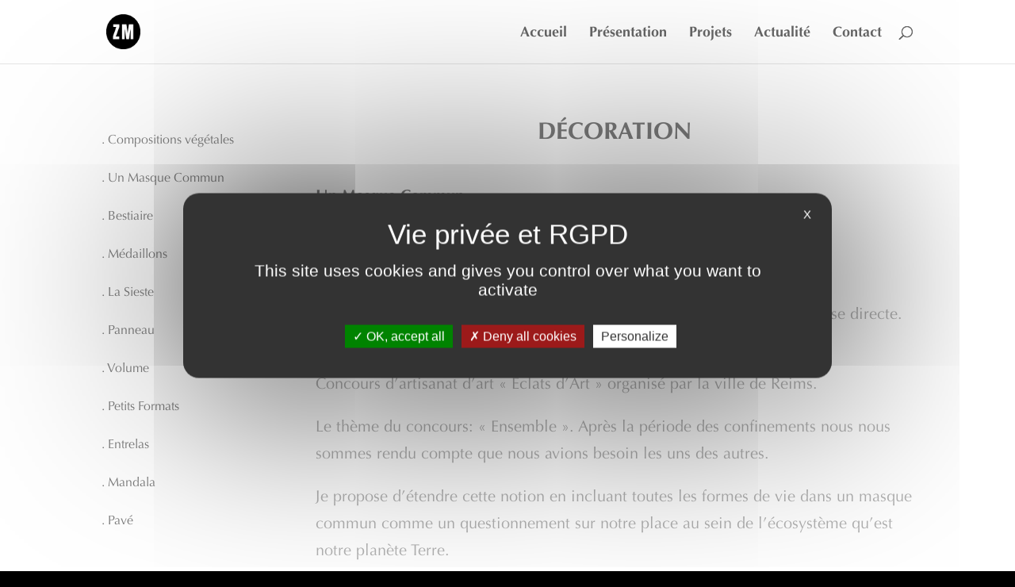

--- FILE ---
content_type: text/css
request_url: https://www.zephyrmozaik.com/wp-content/et-cache/983/et-core-unified-deferred-983.min.css?ver=1765599396
body_size: 1699
content:
.et_pb_text_0{line-height:2em;font-size:16px;line-height:2em;max-width:400px}.et_pb_text_0.et_pb_text a{color:#000000!important}.et_pb_row_inner_0.et_pb_row_inner{padding-top:19px!important;padding-bottom:66px!important}.et_pb_column .et_pb_row_inner_0{padding-top:19px;padding-bottom:66px}.et_pb_row_inner_1.et_pb_row_inner,.et_pb_row_inner_2.et_pb_row_inner,.et_pb_row_inner_6.et_pb_row_inner,.et_pb_row_inner_3.et_pb_row_inner,.et_pb_row_inner_4.et_pb_row_inner{padding-top:19px!important;padding-bottom:120px!important}.et_pb_column .et_pb_row_inner_1,.et_pb_column .et_pb_row_inner_2,.et_pb_column .et_pb_row_inner_6,.et_pb_column .et_pb_row_inner_3,.et_pb_column .et_pb_row_inner_4{padding-top:19px;padding-bottom:120px}.et_pb_image_4,.et_pb_image_5,.et_pb_image_2,.et_pb_image_3,.et_pb_image_1,.et_pb_image_0,.et_pb_image_6{text-align:left;margin-left:0}.et_pb_row_inner_5.et_pb_row_inner{padding-top:19px!important;padding-bottom:0px!important}.et_pb_column .et_pb_row_inner_5{padding-top:19px;padding-bottom:0px}.et_pb_image_6 .et_pb_image_wrap img{min-height:656px}@media only screen and (max-width:980px){.et_pb_image_0 .et_pb_image_wrap img,.et_pb_image_1 .et_pb_image_wrap img,.et_pb_image_2 .et_pb_image_wrap img,.et_pb_image_3 .et_pb_image_wrap img,.et_pb_image_4 .et_pb_image_wrap img,.et_pb_image_5 .et_pb_image_wrap img,.et_pb_image_6 .et_pb_image_wrap img{width:auto}}@media only screen and (max-width:767px){.et_pb_image_0 .et_pb_image_wrap img,.et_pb_image_1 .et_pb_image_wrap img,.et_pb_image_2 .et_pb_image_wrap img,.et_pb_image_3 .et_pb_image_wrap img,.et_pb_image_4 .et_pb_image_wrap img,.et_pb_image_5 .et_pb_image_wrap img,.et_pb_image_6 .et_pb_image_wrap img{width:auto}}